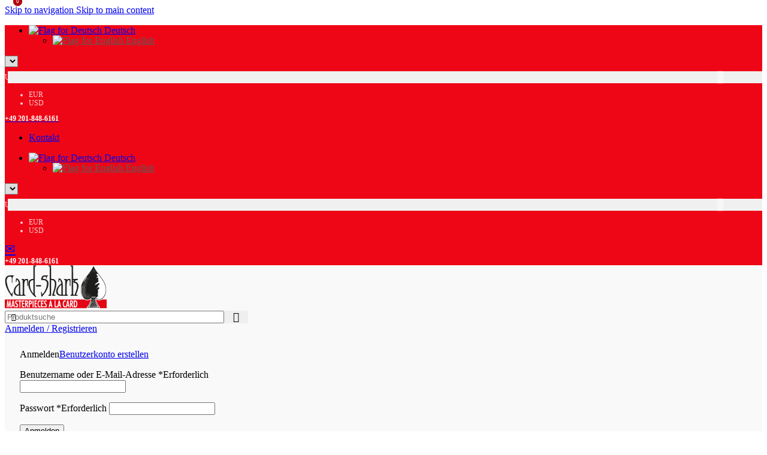

--- FILE ---
content_type: text/css; charset=UTF-8
request_url: https://shop.card-shark.de/wp-content/uploads/elementor/css/post-16417.css?ver=1769519971
body_size: 491
content:
.elementor-16417 .elementor-element.elementor-element-295e8e9 > .elementor-container{max-width:1600px;}.elementor-16417 .elementor-element.elementor-element-7c4918df{margin:0px 0px 10px 0px;}.elementor-bc-flex-widget .elementor-16417 .elementor-element.elementor-element-62246118.elementor-column .elementor-widget-wrap{align-items:center;}.elementor-16417 .elementor-element.elementor-element-62246118.elementor-column.elementor-element[data-element_type="column"] > .elementor-widget-wrap.elementor-element-populated{align-content:center;align-items:center;}.elementor-16417 .elementor-element.elementor-element-62246118.elementor-column > .elementor-widget-wrap{justify-content:space-between;}.elementor-16417 .elementor-element.elementor-element-3a977c82 > .elementor-container{max-width:1600px;}.elementor-16417 .elementor-element.elementor-element-3a977c82{margin:0px 0px 0px 0px;padding:0px 0px 050px 0px;}.elementor-16417 .elementor-element.elementor-element-628f3c7a .elementor-wrapper{--video-aspect-ratio:1.77777;filter:brightness( 100% ) contrast( 100% ) saturate( 100% ) blur( 0px ) hue-rotate( 0deg );}.elementor-16417 .elementor-element.elementor-element-d4923ef{width:100%;max-width:100%;}.elementor-16417 .elementor-element.elementor-element-d4923ef > .elementor-widget-container{margin:0px 10px 20px 0px;}.elementor-16417 .elementor-element.elementor-element-2cf38d0c{width:auto;max-width:auto;}.elementor-16417 .elementor-element.elementor-element-2cf38d0c > .elementor-widget-container{margin:0px 20px 20px 0px;}.elementor-16417 .elementor-element.elementor-element-2cf38d0c .price, .elementor-16417 .elementor-element.elementor-element-2cf38d0c .price del, .elementor-16417 .elementor-element.elementor-element-2cf38d0c .amount{font-size:22px;}.elementor-16417 .elementor-element.elementor-element-2c7c3e95 > .elementor-widget-container{margin:0px 0px 10px 0px;}.elementor-16417 .elementor-element.elementor-element-10ea6f16{width:auto;max-width:auto;}.elementor-16417 .elementor-element.elementor-element-10ea6f16 > .elementor-widget-container{margin:0px 20px 20px 0px;}.elementor-16417 .elementor-element.elementor-element-29ab98b5{--divider-border-style:solid;--divider-color:#1010101A;--divider-border-width:1px;}.elementor-16417 .elementor-element.elementor-element-29ab98b5 > .elementor-widget-container{margin:0px 0px 0px 0px;}.elementor-16417 .elementor-element.elementor-element-29ab98b5 .elementor-divider-separator{width:100%;}.elementor-16417 .elementor-element.elementor-element-29ab98b5 .elementor-divider{padding-block-start:0px;padding-block-end:0px;}.elementor-16417 .elementor-element.elementor-element-3135a017 > .elementor-widget-container{margin:0px 0px -5px 0px;}.elementor-16417 .elementor-element.elementor-element-339280e{--display:flex;--margin-top:0px;--margin-bottom:0px;--margin-left:0px;--margin-right:0px;--padding-top:0px;--padding-bottom:0px;--padding-left:0px;--padding-right:0px;}.elementor-16417 .elementor-element.elementor-element-fa919c3 > .elementor-widget-container{margin:0px 0px 0px 0px;padding:0px 0px 0px 0px;}.elementor-16417 .elementor-element.elementor-element-6e6f2a7f .shop_attributes, .wd-single-attrs.wd-side-hidden .shop_attributes{--wd-attr-col:1;}.elementor-16417 .elementor-element.elementor-element-6e6f2a7f .shop_attributes{max-width:650px;}.elementor-16417 .elementor-element.elementor-element-12d600e3:not(.elementor-motion-effects-element-type-background) > .elementor-widget-wrap, .elementor-16417 .elementor-element.elementor-element-12d600e3 > .elementor-widget-wrap > .elementor-motion-effects-container > .elementor-motion-effects-layer{background-color:#F9F9F9;}.elementor-16417 .elementor-element.elementor-element-12d600e3 > .elementor-element-populated, .elementor-16417 .elementor-element.elementor-element-12d600e3 > .elementor-element-populated > .elementor-background-overlay, .elementor-16417 .elementor-element.elementor-element-12d600e3 > .elementor-background-slideshow{border-radius:10px 10px 10px 10px;}.elementor-16417 .elementor-element.elementor-element-12d600e3 > .elementor-element-populated{transition:background 0.3s, border 0.3s, border-radius 0.3s, box-shadow 0.3s;padding:30px 30px 30px 30px;}.elementor-16417 .elementor-element.elementor-element-12d600e3 > .elementor-element-populated > .elementor-background-overlay{transition:background 0.3s, border-radius 0.3s, opacity 0.3s;}.elementor-16417 .elementor-element.elementor-element-429e2284{width:auto;max-width:auto;}.elementor-16417 .elementor-element.elementor-element-429e2284 img{max-width:80px;}.elementor-16417 .elementor-element.elementor-element-334e4846{width:var( --container-widget-width, 100% );max-width:100%;--container-widget-width:100%;--container-widget-flex-grow:0;align-self:center;}.elementor-16417 .elementor-element.elementor-element-334e4846.elementor-element{--flex-grow:0;--flex-shrink:0;}@media(min-width:768px){.elementor-16417 .elementor-element.elementor-element-64e87858{width:74.224%;}.elementor-16417 .elementor-element.elementor-element-12d600e3{width:25%;}}@media(max-width:1024px){.elementor-16417 .elementor-element.elementor-element-d4923ef{width:100%;max-width:100%;}.elementor-16417 .elementor-element.elementor-element-2cf38d0c .price, .elementor-16417 .elementor-element.elementor-element-2cf38d0c .price del, .elementor-16417 .elementor-element.elementor-element-2cf38d0c .amount{font-size:18px;}.elementor-16417 .elementor-element.elementor-element-429e2284 > .elementor-widget-container{margin:0px 0px 20px 0px;}.elementor-16417 .elementor-element.elementor-element-429e2284 img{max-width:60px;}}@media(max-width:767px){.elementor-16417 .elementor-element.elementor-element-d4923ef{width:100%;max-width:100%;}.elementor-16417 .elementor-element.elementor-element-429e2284 > .elementor-widget-container{margin:0px 0px 20px 0px;}}/* Start custom CSS for section, class: .elementor-element-3a977c82 */.b2bking_shop_table{margin-top:0px; margin-bottom:0px;}
.table{margin-bottom:0px;}/* End custom CSS */